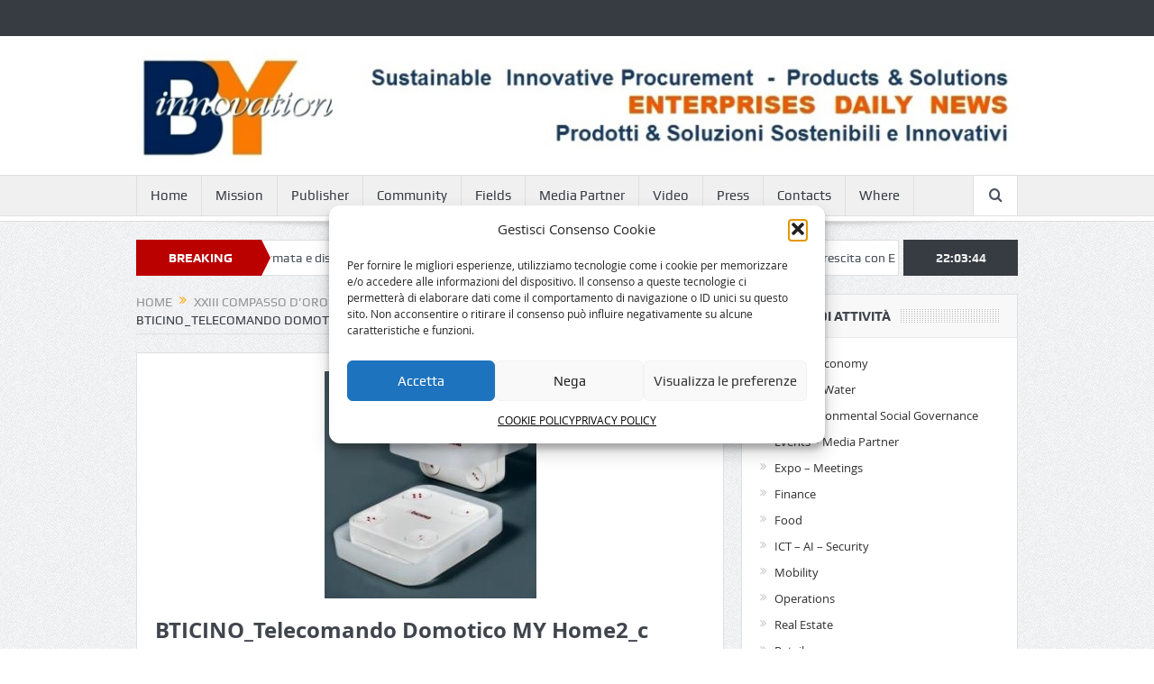

--- FILE ---
content_type: text/html; charset=UTF-8
request_url: https://byinnovation.eu/xxiii-compasso-doro-adi-menzione-donore-telecomando-domotico-bticino/bticino_telecomando-domotico-my-home2_c/
body_size: 15668
content:
<!DOCTYPE html>
<!--[if lt IE 7]>      <html class="no-js lt-ie9 lt-ie8 lt-ie7" lang="it-IT"> <![endif]-->
<!--[if IE 7]>         <html class="no-js lt-ie9 lt-ie8" lang="it-IT"> <![endif]-->
<!--[if IE 8]>         <html class="no-js lt-ie9" lang="it-IT"> <![endif]-->
<!--[if gt IE 8]><!--> <html class="no-js" lang="it-IT"> <!--<![endif]-->
    <head>
        
<!-- Global site tag (gtag.js) - Google Analytics -->
<script async src="https://www.googletagmanager.com/gtag/js?id=G-TT4Z2QBXL7"></script>
<script>
  window.dataLayer = window.dataLayer || [];
  function gtag(){dataLayer.push(arguments);}
  gtag('js', new Date());

  gtag('config', 'G-TT4Z2QBXL7');
</script>


	<meta charset="UTF-8" />
        <meta http-equiv="X-UA-Compatible" content="IE=edge,chrome=1">
	
	<link rel="profile" href="http://gmpg.org/xfn/11">
	<link rel="pingback" href="https://byinnovation.eu/xmlrpc.php">
<meta property="og:image" content="https://byinnovation.eu/wp-content/uploads/2014/04/BTICINO_Telecomando-Domotico-MY-Home2_c.jpg"/>
    <meta property="og:image:width" content="1024" />
    <meta property="og:image:height" content="1024" />

<meta property="og:title" content="BTICINO_Telecomando Domotico MY Home2_c"/>
<meta property="og:type" content="article"/>
<meta property="og:description" content=""/>
<meta property="og:url" content="https://byinnovation.eu/xxiii-compasso-doro-adi-menzione-donore-telecomando-domotico-bticino/bticino_telecomando-domotico-my-home2_c/"/>
<meta property="og:site_name" content="BYinnovation sustainable development"/>

<meta name="viewport" content="width=device-width, initial-scale=1, maximum-scale=1">
<link rel="shortcut icon" href="" />
<link rel="apple-touch-icon" href="https://byinnovation.eu/wp-content/themes/goodnews5/apple-touch-icon-precomposed.png" />

<link rel="pingback" href="https://byinnovation.eu/xmlrpc.php" />
        <!--[if lt IE 9]>
	<script src="https://byinnovation.eu/wp-content/themes/goodnews5/framework/helpers/js/html5.js"></script>
	<script src="https://byinnovation.eu/wp-content/themes/goodnews5/framework/helpers/js/IE9.js"></script>
	<![endif]-->
	<meta name='robots' content='index, follow, max-image-preview:large, max-snippet:-1, max-video-preview:-1' />
	<style>img:is([sizes="auto" i], [sizes^="auto," i]) { contain-intrinsic-size: 3000px 1500px }</style>
	
	<!-- This site is optimized with the Yoast SEO plugin v26.6 - https://yoast.com/wordpress/plugins/seo/ -->
	<title>BTICINO_Telecomando Domotico MY Home2_c - BYinnovation sustainable development</title>
	<link rel="canonical" href="https://byinnovation.eu/xxiii-compasso-doro-adi-menzione-donore-telecomando-domotico-bticino/bticino_telecomando-domotico-my-home2_c/" />
	<meta property="og:locale" content="it_IT" />
	<meta property="og:type" content="article" />
	<meta property="og:title" content="BTICINO_Telecomando Domotico MY Home2_c - BYinnovation sustainable development" />
	<meta property="og:url" content="https://byinnovation.eu/xxiii-compasso-doro-adi-menzione-donore-telecomando-domotico-bticino/bticino_telecomando-domotico-my-home2_c/" />
	<meta property="og:site_name" content="BYinnovation sustainable development" />
	<meta property="og:image" content="https://byinnovation.eu/xxiii-compasso-doro-adi-menzione-donore-telecomando-domotico-bticino/bticino_telecomando-domotico-my-home2_c" />
	<meta property="og:image:width" content="235" />
	<meta property="og:image:height" content="252" />
	<meta property="og:image:type" content="image/jpeg" />
	<script type="application/ld+json" class="yoast-schema-graph">{"@context":"https://schema.org","@graph":[{"@type":"WebPage","@id":"https://byinnovation.eu/xxiii-compasso-doro-adi-menzione-donore-telecomando-domotico-bticino/bticino_telecomando-domotico-my-home2_c/","url":"https://byinnovation.eu/xxiii-compasso-doro-adi-menzione-donore-telecomando-domotico-bticino/bticino_telecomando-domotico-my-home2_c/","name":"BTICINO_Telecomando Domotico MY Home2_c - BYinnovation sustainable development","isPartOf":{"@id":"https://byinnovation.eu/#website"},"primaryImageOfPage":{"@id":"https://byinnovation.eu/xxiii-compasso-doro-adi-menzione-donore-telecomando-domotico-bticino/bticino_telecomando-domotico-my-home2_c/#primaryimage"},"image":{"@id":"https://byinnovation.eu/xxiii-compasso-doro-adi-menzione-donore-telecomando-domotico-bticino/bticino_telecomando-domotico-my-home2_c/#primaryimage"},"thumbnailUrl":"https://byinnovation.eu/wp-content/uploads/2014/04/BTICINO_Telecomando-Domotico-MY-Home2_c.jpg","datePublished":"2014-04-23T19:24:37+00:00","breadcrumb":{"@id":"https://byinnovation.eu/xxiii-compasso-doro-adi-menzione-donore-telecomando-domotico-bticino/bticino_telecomando-domotico-my-home2_c/#breadcrumb"},"inLanguage":"it-IT","potentialAction":[{"@type":"ReadAction","target":["https://byinnovation.eu/xxiii-compasso-doro-adi-menzione-donore-telecomando-domotico-bticino/bticino_telecomando-domotico-my-home2_c/"]}]},{"@type":"ImageObject","inLanguage":"it-IT","@id":"https://byinnovation.eu/xxiii-compasso-doro-adi-menzione-donore-telecomando-domotico-bticino/bticino_telecomando-domotico-my-home2_c/#primaryimage","url":"https://byinnovation.eu/wp-content/uploads/2014/04/BTICINO_Telecomando-Domotico-MY-Home2_c.jpg","contentUrl":"https://byinnovation.eu/wp-content/uploads/2014/04/BTICINO_Telecomando-Domotico-MY-Home2_c.jpg","width":235,"height":252},{"@type":"BreadcrumbList","@id":"https://byinnovation.eu/xxiii-compasso-doro-adi-menzione-donore-telecomando-domotico-bticino/bticino_telecomando-domotico-my-home2_c/#breadcrumb","itemListElement":[{"@type":"ListItem","position":1,"name":"XXIII Compasso d’oro ADI: menzione d’onore a telecomando domotico BTicino","item":"https://byinnovation.eu/xxiii-compasso-doro-adi-menzione-donore-telecomando-domotico-bticino/"},{"@type":"ListItem","position":2,"name":"BTICINO_Telecomando Domotico MY Home2_c"}]},{"@type":"WebSite","@id":"https://byinnovation.eu/#website","url":"https://byinnovation.eu/","name":"BYinnovation sustainable development","description":"sustainable development by innovation in services-products-solutions management","publisher":{"@id":"https://byinnovation.eu/#organization"},"potentialAction":[{"@type":"SearchAction","target":{"@type":"EntryPoint","urlTemplate":"https://byinnovation.eu/?s={search_term_string}"},"query-input":{"@type":"PropertyValueSpecification","valueRequired":true,"valueName":"search_term_string"}}],"inLanguage":"it-IT"},{"@type":"Organization","@id":"https://byinnovation.eu/#organization","name":"BYinnovation","url":"https://byinnovation.eu/","logo":{"@type":"ImageObject","inLanguage":"it-IT","@id":"https://byinnovation.eu/#/schema/logo/image/","url":"http://byinnovation.eu/wp-content/uploads/2016/03/BYinnovation_logo_cc.jpg","contentUrl":"http://byinnovation.eu/wp-content/uploads/2016/03/BYinnovation_logo_cc.jpg","width":160,"height":80,"caption":"BYinnovation"},"image":{"@id":"https://byinnovation.eu/#/schema/logo/image/"}}]}</script>
	<!-- / Yoast SEO plugin. -->


<link rel="alternate" type="application/rss+xml" title="BYinnovation sustainable development &raquo; Feed" href="https://byinnovation.eu/feed/" />
<link rel="alternate" type="application/rss+xml" title="BYinnovation sustainable development &raquo; Feed dei commenti" href="https://byinnovation.eu/comments/feed/" />
<link rel="alternate" type="application/rss+xml" title="BYinnovation sustainable development &raquo; BTICINO_Telecomando Domotico MY Home2_c Feed dei commenti" href="https://byinnovation.eu/xxiii-compasso-doro-adi-menzione-donore-telecomando-domotico-bticino/bticino_telecomando-domotico-my-home2_c/feed/" />
<script type="text/javascript">
/* <![CDATA[ */
window._wpemojiSettings = {"baseUrl":"https:\/\/s.w.org\/images\/core\/emoji\/16.0.1\/72x72\/","ext":".png","svgUrl":"https:\/\/s.w.org\/images\/core\/emoji\/16.0.1\/svg\/","svgExt":".svg","source":{"concatemoji":"https:\/\/byinnovation.eu\/wp-includes\/js\/wp-emoji-release.min.js?ver=6.8.2"}};
/*! This file is auto-generated */
!function(s,n){var o,i,e;function c(e){try{var t={supportTests:e,timestamp:(new Date).valueOf()};sessionStorage.setItem(o,JSON.stringify(t))}catch(e){}}function p(e,t,n){e.clearRect(0,0,e.canvas.width,e.canvas.height),e.fillText(t,0,0);var t=new Uint32Array(e.getImageData(0,0,e.canvas.width,e.canvas.height).data),a=(e.clearRect(0,0,e.canvas.width,e.canvas.height),e.fillText(n,0,0),new Uint32Array(e.getImageData(0,0,e.canvas.width,e.canvas.height).data));return t.every(function(e,t){return e===a[t]})}function u(e,t){e.clearRect(0,0,e.canvas.width,e.canvas.height),e.fillText(t,0,0);for(var n=e.getImageData(16,16,1,1),a=0;a<n.data.length;a++)if(0!==n.data[a])return!1;return!0}function f(e,t,n,a){switch(t){case"flag":return n(e,"\ud83c\udff3\ufe0f\u200d\u26a7\ufe0f","\ud83c\udff3\ufe0f\u200b\u26a7\ufe0f")?!1:!n(e,"\ud83c\udde8\ud83c\uddf6","\ud83c\udde8\u200b\ud83c\uddf6")&&!n(e,"\ud83c\udff4\udb40\udc67\udb40\udc62\udb40\udc65\udb40\udc6e\udb40\udc67\udb40\udc7f","\ud83c\udff4\u200b\udb40\udc67\u200b\udb40\udc62\u200b\udb40\udc65\u200b\udb40\udc6e\u200b\udb40\udc67\u200b\udb40\udc7f");case"emoji":return!a(e,"\ud83e\udedf")}return!1}function g(e,t,n,a){var r="undefined"!=typeof WorkerGlobalScope&&self instanceof WorkerGlobalScope?new OffscreenCanvas(300,150):s.createElement("canvas"),o=r.getContext("2d",{willReadFrequently:!0}),i=(o.textBaseline="top",o.font="600 32px Arial",{});return e.forEach(function(e){i[e]=t(o,e,n,a)}),i}function t(e){var t=s.createElement("script");t.src=e,t.defer=!0,s.head.appendChild(t)}"undefined"!=typeof Promise&&(o="wpEmojiSettingsSupports",i=["flag","emoji"],n.supports={everything:!0,everythingExceptFlag:!0},e=new Promise(function(e){s.addEventListener("DOMContentLoaded",e,{once:!0})}),new Promise(function(t){var n=function(){try{var e=JSON.parse(sessionStorage.getItem(o));if("object"==typeof e&&"number"==typeof e.timestamp&&(new Date).valueOf()<e.timestamp+604800&&"object"==typeof e.supportTests)return e.supportTests}catch(e){}return null}();if(!n){if("undefined"!=typeof Worker&&"undefined"!=typeof OffscreenCanvas&&"undefined"!=typeof URL&&URL.createObjectURL&&"undefined"!=typeof Blob)try{var e="postMessage("+g.toString()+"("+[JSON.stringify(i),f.toString(),p.toString(),u.toString()].join(",")+"));",a=new Blob([e],{type:"text/javascript"}),r=new Worker(URL.createObjectURL(a),{name:"wpTestEmojiSupports"});return void(r.onmessage=function(e){c(n=e.data),r.terminate(),t(n)})}catch(e){}c(n=g(i,f,p,u))}t(n)}).then(function(e){for(var t in e)n.supports[t]=e[t],n.supports.everything=n.supports.everything&&n.supports[t],"flag"!==t&&(n.supports.everythingExceptFlag=n.supports.everythingExceptFlag&&n.supports[t]);n.supports.everythingExceptFlag=n.supports.everythingExceptFlag&&!n.supports.flag,n.DOMReady=!1,n.readyCallback=function(){n.DOMReady=!0}}).then(function(){return e}).then(function(){var e;n.supports.everything||(n.readyCallback(),(e=n.source||{}).concatemoji?t(e.concatemoji):e.wpemoji&&e.twemoji&&(t(e.twemoji),t(e.wpemoji)))}))}((window,document),window._wpemojiSettings);
/* ]]> */
</script>
<style id='wp-emoji-styles-inline-css' type='text/css'>

	img.wp-smiley, img.emoji {
		display: inline !important;
		border: none !important;
		box-shadow: none !important;
		height: 1em !important;
		width: 1em !important;
		margin: 0 0.07em !important;
		vertical-align: -0.1em !important;
		background: none !important;
		padding: 0 !important;
	}
</style>
<link rel='stylesheet' id='wp-block-library-css' href='https://byinnovation.eu/wp-includes/css/dist/block-library/style.min.css?ver=6.8.2' type='text/css' media='all' />
<style id='classic-theme-styles-inline-css' type='text/css'>
/*! This file is auto-generated */
.wp-block-button__link{color:#fff;background-color:#32373c;border-radius:9999px;box-shadow:none;text-decoration:none;padding:calc(.667em + 2px) calc(1.333em + 2px);font-size:1.125em}.wp-block-file__button{background:#32373c;color:#fff;text-decoration:none}
</style>
<style id='global-styles-inline-css' type='text/css'>
:root{--wp--preset--aspect-ratio--square: 1;--wp--preset--aspect-ratio--4-3: 4/3;--wp--preset--aspect-ratio--3-4: 3/4;--wp--preset--aspect-ratio--3-2: 3/2;--wp--preset--aspect-ratio--2-3: 2/3;--wp--preset--aspect-ratio--16-9: 16/9;--wp--preset--aspect-ratio--9-16: 9/16;--wp--preset--color--black: #000000;--wp--preset--color--cyan-bluish-gray: #abb8c3;--wp--preset--color--white: #ffffff;--wp--preset--color--pale-pink: #f78da7;--wp--preset--color--vivid-red: #cf2e2e;--wp--preset--color--luminous-vivid-orange: #ff6900;--wp--preset--color--luminous-vivid-amber: #fcb900;--wp--preset--color--light-green-cyan: #7bdcb5;--wp--preset--color--vivid-green-cyan: #00d084;--wp--preset--color--pale-cyan-blue: #8ed1fc;--wp--preset--color--vivid-cyan-blue: #0693e3;--wp--preset--color--vivid-purple: #9b51e0;--wp--preset--gradient--vivid-cyan-blue-to-vivid-purple: linear-gradient(135deg,rgba(6,147,227,1) 0%,rgb(155,81,224) 100%);--wp--preset--gradient--light-green-cyan-to-vivid-green-cyan: linear-gradient(135deg,rgb(122,220,180) 0%,rgb(0,208,130) 100%);--wp--preset--gradient--luminous-vivid-amber-to-luminous-vivid-orange: linear-gradient(135deg,rgba(252,185,0,1) 0%,rgba(255,105,0,1) 100%);--wp--preset--gradient--luminous-vivid-orange-to-vivid-red: linear-gradient(135deg,rgba(255,105,0,1) 0%,rgb(207,46,46) 100%);--wp--preset--gradient--very-light-gray-to-cyan-bluish-gray: linear-gradient(135deg,rgb(238,238,238) 0%,rgb(169,184,195) 100%);--wp--preset--gradient--cool-to-warm-spectrum: linear-gradient(135deg,rgb(74,234,220) 0%,rgb(151,120,209) 20%,rgb(207,42,186) 40%,rgb(238,44,130) 60%,rgb(251,105,98) 80%,rgb(254,248,76) 100%);--wp--preset--gradient--blush-light-purple: linear-gradient(135deg,rgb(255,206,236) 0%,rgb(152,150,240) 100%);--wp--preset--gradient--blush-bordeaux: linear-gradient(135deg,rgb(254,205,165) 0%,rgb(254,45,45) 50%,rgb(107,0,62) 100%);--wp--preset--gradient--luminous-dusk: linear-gradient(135deg,rgb(255,203,112) 0%,rgb(199,81,192) 50%,rgb(65,88,208) 100%);--wp--preset--gradient--pale-ocean: linear-gradient(135deg,rgb(255,245,203) 0%,rgb(182,227,212) 50%,rgb(51,167,181) 100%);--wp--preset--gradient--electric-grass: linear-gradient(135deg,rgb(202,248,128) 0%,rgb(113,206,126) 100%);--wp--preset--gradient--midnight: linear-gradient(135deg,rgb(2,3,129) 0%,rgb(40,116,252) 100%);--wp--preset--font-size--small: 13px;--wp--preset--font-size--medium: 20px;--wp--preset--font-size--large: 36px;--wp--preset--font-size--x-large: 42px;--wp--preset--spacing--20: 0.44rem;--wp--preset--spacing--30: 0.67rem;--wp--preset--spacing--40: 1rem;--wp--preset--spacing--50: 1.5rem;--wp--preset--spacing--60: 2.25rem;--wp--preset--spacing--70: 3.38rem;--wp--preset--spacing--80: 5.06rem;--wp--preset--shadow--natural: 6px 6px 9px rgba(0, 0, 0, 0.2);--wp--preset--shadow--deep: 12px 12px 50px rgba(0, 0, 0, 0.4);--wp--preset--shadow--sharp: 6px 6px 0px rgba(0, 0, 0, 0.2);--wp--preset--shadow--outlined: 6px 6px 0px -3px rgba(255, 255, 255, 1), 6px 6px rgba(0, 0, 0, 1);--wp--preset--shadow--crisp: 6px 6px 0px rgba(0, 0, 0, 1);}:where(.is-layout-flex){gap: 0.5em;}:where(.is-layout-grid){gap: 0.5em;}body .is-layout-flex{display: flex;}.is-layout-flex{flex-wrap: wrap;align-items: center;}.is-layout-flex > :is(*, div){margin: 0;}body .is-layout-grid{display: grid;}.is-layout-grid > :is(*, div){margin: 0;}:where(.wp-block-columns.is-layout-flex){gap: 2em;}:where(.wp-block-columns.is-layout-grid){gap: 2em;}:where(.wp-block-post-template.is-layout-flex){gap: 1.25em;}:where(.wp-block-post-template.is-layout-grid){gap: 1.25em;}.has-black-color{color: var(--wp--preset--color--black) !important;}.has-cyan-bluish-gray-color{color: var(--wp--preset--color--cyan-bluish-gray) !important;}.has-white-color{color: var(--wp--preset--color--white) !important;}.has-pale-pink-color{color: var(--wp--preset--color--pale-pink) !important;}.has-vivid-red-color{color: var(--wp--preset--color--vivid-red) !important;}.has-luminous-vivid-orange-color{color: var(--wp--preset--color--luminous-vivid-orange) !important;}.has-luminous-vivid-amber-color{color: var(--wp--preset--color--luminous-vivid-amber) !important;}.has-light-green-cyan-color{color: var(--wp--preset--color--light-green-cyan) !important;}.has-vivid-green-cyan-color{color: var(--wp--preset--color--vivid-green-cyan) !important;}.has-pale-cyan-blue-color{color: var(--wp--preset--color--pale-cyan-blue) !important;}.has-vivid-cyan-blue-color{color: var(--wp--preset--color--vivid-cyan-blue) !important;}.has-vivid-purple-color{color: var(--wp--preset--color--vivid-purple) !important;}.has-black-background-color{background-color: var(--wp--preset--color--black) !important;}.has-cyan-bluish-gray-background-color{background-color: var(--wp--preset--color--cyan-bluish-gray) !important;}.has-white-background-color{background-color: var(--wp--preset--color--white) !important;}.has-pale-pink-background-color{background-color: var(--wp--preset--color--pale-pink) !important;}.has-vivid-red-background-color{background-color: var(--wp--preset--color--vivid-red) !important;}.has-luminous-vivid-orange-background-color{background-color: var(--wp--preset--color--luminous-vivid-orange) !important;}.has-luminous-vivid-amber-background-color{background-color: var(--wp--preset--color--luminous-vivid-amber) !important;}.has-light-green-cyan-background-color{background-color: var(--wp--preset--color--light-green-cyan) !important;}.has-vivid-green-cyan-background-color{background-color: var(--wp--preset--color--vivid-green-cyan) !important;}.has-pale-cyan-blue-background-color{background-color: var(--wp--preset--color--pale-cyan-blue) !important;}.has-vivid-cyan-blue-background-color{background-color: var(--wp--preset--color--vivid-cyan-blue) !important;}.has-vivid-purple-background-color{background-color: var(--wp--preset--color--vivid-purple) !important;}.has-black-border-color{border-color: var(--wp--preset--color--black) !important;}.has-cyan-bluish-gray-border-color{border-color: var(--wp--preset--color--cyan-bluish-gray) !important;}.has-white-border-color{border-color: var(--wp--preset--color--white) !important;}.has-pale-pink-border-color{border-color: var(--wp--preset--color--pale-pink) !important;}.has-vivid-red-border-color{border-color: var(--wp--preset--color--vivid-red) !important;}.has-luminous-vivid-orange-border-color{border-color: var(--wp--preset--color--luminous-vivid-orange) !important;}.has-luminous-vivid-amber-border-color{border-color: var(--wp--preset--color--luminous-vivid-amber) !important;}.has-light-green-cyan-border-color{border-color: var(--wp--preset--color--light-green-cyan) !important;}.has-vivid-green-cyan-border-color{border-color: var(--wp--preset--color--vivid-green-cyan) !important;}.has-pale-cyan-blue-border-color{border-color: var(--wp--preset--color--pale-cyan-blue) !important;}.has-vivid-cyan-blue-border-color{border-color: var(--wp--preset--color--vivid-cyan-blue) !important;}.has-vivid-purple-border-color{border-color: var(--wp--preset--color--vivid-purple) !important;}.has-vivid-cyan-blue-to-vivid-purple-gradient-background{background: var(--wp--preset--gradient--vivid-cyan-blue-to-vivid-purple) !important;}.has-light-green-cyan-to-vivid-green-cyan-gradient-background{background: var(--wp--preset--gradient--light-green-cyan-to-vivid-green-cyan) !important;}.has-luminous-vivid-amber-to-luminous-vivid-orange-gradient-background{background: var(--wp--preset--gradient--luminous-vivid-amber-to-luminous-vivid-orange) !important;}.has-luminous-vivid-orange-to-vivid-red-gradient-background{background: var(--wp--preset--gradient--luminous-vivid-orange-to-vivid-red) !important;}.has-very-light-gray-to-cyan-bluish-gray-gradient-background{background: var(--wp--preset--gradient--very-light-gray-to-cyan-bluish-gray) !important;}.has-cool-to-warm-spectrum-gradient-background{background: var(--wp--preset--gradient--cool-to-warm-spectrum) !important;}.has-blush-light-purple-gradient-background{background: var(--wp--preset--gradient--blush-light-purple) !important;}.has-blush-bordeaux-gradient-background{background: var(--wp--preset--gradient--blush-bordeaux) !important;}.has-luminous-dusk-gradient-background{background: var(--wp--preset--gradient--luminous-dusk) !important;}.has-pale-ocean-gradient-background{background: var(--wp--preset--gradient--pale-ocean) !important;}.has-electric-grass-gradient-background{background: var(--wp--preset--gradient--electric-grass) !important;}.has-midnight-gradient-background{background: var(--wp--preset--gradient--midnight) !important;}.has-small-font-size{font-size: var(--wp--preset--font-size--small) !important;}.has-medium-font-size{font-size: var(--wp--preset--font-size--medium) !important;}.has-large-font-size{font-size: var(--wp--preset--font-size--large) !important;}.has-x-large-font-size{font-size: var(--wp--preset--font-size--x-large) !important;}
:where(.wp-block-post-template.is-layout-flex){gap: 1.25em;}:where(.wp-block-post-template.is-layout-grid){gap: 1.25em;}
:where(.wp-block-columns.is-layout-flex){gap: 2em;}:where(.wp-block-columns.is-layout-grid){gap: 2em;}
:root :where(.wp-block-pullquote){font-size: 1.5em;line-height: 1.6;}
</style>
<link rel='stylesheet' id='contact-form-7-css' href='https://byinnovation.eu/wp-content/plugins/contact-form-7/includes/css/styles.css?ver=6.1.4' type='text/css' media='all' />
<link rel='stylesheet' id='cmplz-general-css' href='https://byinnovation.eu/wp-content/plugins/complianz-gdpr/assets/css/cookieblocker.min.css?ver=1766052043' type='text/css' media='all' />
<link rel='stylesheet' id='plugins-css' href='https://byinnovation.eu/wp-content/themes/goodnews5/css/plugins.css?ver=6.8.2' type='text/css' media='all' />
<link rel='stylesheet' id='main-css' href='https://byinnovation.eu/wp-content/themes/goodnews5/css/main.css?ver=6.8.2' type='text/css' media='all' />
<link rel='stylesheet' id='responsive-css' href='https://byinnovation.eu/wp-content/themes/goodnews5/css/media.css?ver=6.8.2' type='text/css' media='all' />
<link rel='stylesheet' id='style-css' href='https://byinnovation.eu/wp-content/themes/goodnews5/style.css?ver=6.8.2' type='text/css' media='all' />
<link rel='stylesheet' id='wp-booklet-dark-css' href='https://byinnovation.eu/wp-content/plugins/wp-booklet/themes/booklet/dark/booklet.css?ver=6.8.2' type='text/css' media='all' />
<link rel='stylesheet' id='wp-booklet-light-css' href='https://byinnovation.eu/wp-content/plugins/wp-booklet/themes/booklet/light/booklet.css?ver=6.8.2' type='text/css' media='all' />
<script type="text/javascript" src="https://byinnovation.eu/wp-includes/js/jquery/jquery.min.js?ver=3.7.1" id="jquery-core-js"></script>
<script type="text/javascript" src="https://byinnovation.eu/wp-includes/js/jquery/jquery-migrate.min.js?ver=3.4.1" id="jquery-migrate-js"></script>
<script type="text/javascript" src="https://byinnovation.eu/wp-content/plugins/wp-booklet/assets/js/jquery.wpbooklet.js?ver=6.8.2" id="jquery-wpbooklet-js"></script>
<script type="text/javascript" src="https://byinnovation.eu/wp-content/plugins/wp-booklet/assets/js/jquery.wpbookletcarousel.js?ver=6.8.2" id="jquery-wpbookletcarousel-js"></script>
<script type="text/javascript" src="https://byinnovation.eu/wp-content/plugins/wp-booklet/assets/js/jquery.wpbooklet-image-popup.min.js?ver=6.8.2" id="jquery-wpbookletimagepopup-js"></script>
<script type="text/javascript" src="https://byinnovation.eu/wp-content/plugins/wp-booklet/assets/js/jquery.wpbooklet-extended.js?ver=6.8.2" id="jquery-wpbookletextended-js"></script>
<link rel="https://api.w.org/" href="https://byinnovation.eu/wp-json/" /><link rel="alternate" title="JSON" type="application/json" href="https://byinnovation.eu/wp-json/wp/v2/media/3385" /><link rel="EditURI" type="application/rsd+xml" title="RSD" href="https://byinnovation.eu/xmlrpc.php?rsd" />
<meta name="generator" content="WordPress 6.8.2" />
<link rel='shortlink' href='https://byinnovation.eu/?p=3385' />
<link rel="alternate" title="oEmbed (JSON)" type="application/json+oembed" href="https://byinnovation.eu/wp-json/oembed/1.0/embed?url=https%3A%2F%2Fbyinnovation.eu%2Fxxiii-compasso-doro-adi-menzione-donore-telecomando-domotico-bticino%2Fbticino_telecomando-domotico-my-home2_c%2F" />
<link rel="alternate" title="oEmbed (XML)" type="text/xml+oembed" href="https://byinnovation.eu/wp-json/oembed/1.0/embed?url=https%3A%2F%2Fbyinnovation.eu%2Fxxiii-compasso-doro-adi-menzione-donore-telecomando-domotico-bticino%2Fbticino_telecomando-domotico-my-home2_c%2F&#038;format=xml" />
			<style>.cmplz-hidden {
					display: none !important;
				}</style><link rel="icon" href="https://byinnovation.eu/wp-content/uploads/2017/02/cropped-BY-quadrato-32x32.jpg" sizes="32x32" />
<link rel="icon" href="https://byinnovation.eu/wp-content/uploads/2017/02/cropped-BY-quadrato-192x192.jpg" sizes="192x192" />
<link rel="apple-touch-icon" href="https://byinnovation.eu/wp-content/uploads/2017/02/cropped-BY-quadrato-180x180.jpg" />
<meta name="msapplication-TileImage" content="https://byinnovation.eu/wp-content/uploads/2017/02/cropped-BY-quadrato-270x270.jpg" />
		<style type="text/css" id="wp-custom-css">
			#cmplz-document{max-width:100%}		</style>
		<style type="text/css" title="dynamic-css" class="options-output">body{color:#000000;}</style><style type="text/css">
    
.header > .inner, .header .logo {
line-height: 154px;
height: 154px;
}
/* Category background */
</style>
    </head>
    <body data-cmplz=1 class="attachment wp-singular attachment-template-default single single-attachment postid-3385 attachmentid-3385 attachment-jpeg wp-theme-goodnews5 right-sidebar singular navigation_highlight_ancestor ticker_has_live_time" itemscope="itemscope" itemtype="http://schema.org/WebPage">
    
        <!--[if lt IE 7]>
            <p class="browsehappy">You are using an <strong>outdated</strong> browser. Please <a href="http://browsehappy.com/">upgrade your browser</a> to improve your experience.</p>
        <![endif]-->
        <div class="boxed-wrap clearfix">
	    <div id="header-wrapper">
                         <div class="topbar">
  <div class="inner">
            <div class="top-left-content">
                 
                         </div> <!--tb left-->
        <div class="top-right-content">
            		    <ul class="mom-social-icons">
        
        
        
        
        
        
        
        

        

        
                        	
	    </ul>
                    </div> <!--tb right-->
</div>
 </div> <!--topbar-->
             <header class="header " itemscope="itemscope" itemtype="http://schema.org/WPHeader" role="banner">
                <div class="inner">
						                    <div class="logo">
					                    <a href="https://byinnovation.eu">
		                                                    <img src="https://byinnovation.eu/wp-content/uploads/2014/08/TESTATA_new.jpg" alt="BYinnovation sustainable development" width="1005" height="129" />
                                                                                               <img class="mom_retina_logo" src="https://byinnovation.eu/wp-content/uploads/2014/08/TESTATA_new.jpg" width="1005" height="129" alt="BYinnovation sustainable development" />
                                                		                    </a>

					
                    </div>
                                        <div class="header-right">
                                  		<div class="mom-e3lanat-wrap  ">
	<div class="mom-e3lanat " style="">
		<div class="mom-e3lanat-inner">
		
		</div>
	</div>	<!--Mom ads-->
	</div>
                    </div> <!--header right-->
                    
                <div class="clear"></div>
                </div>
            </header>
	    	    </div> <!--header wrap-->
                                    <nav id="navigation" itemtype="http://schema.org/SiteNavigationElement" itemscope="itemscope" role="navigation" class="dd-effect-slide ">
                <div class="navigation-inner">
                <div class="inner">
                                                                <ul id="menu-mainmenu" class="main-menu mom_visibility_desktop"><li id="menu-item-782" class="menu-item menu-item-type-custom menu-item-object-custom mom_default_menu_item menu-item-depth-0"><a href="https://www.byinnovation.eu">Home</a></li>
<li id="menu-item-87" class="menu-item menu-item-type-post_type menu-item-object-page mom_default_menu_item menu-item-depth-0"><a href="https://byinnovation.eu/mission-we-have-been-involved-since-1983/">Mission</a></li>
<li id="menu-item-598" class="menu-item menu-item-type-taxonomy menu-item-object-category mom_default_menu_item menu-item-depth-0"><a href="https://byinnovation.eu/category/byinnovation-publisher/">Publisher</a></li>
<li id="menu-item-426" class="menu-item menu-item-type-taxonomy menu-item-object-category mom_default_menu_item menu-item-depth-0"><a href="https://byinnovation.eu/category/byinnovation-community/">Community</a></li>
<li id="menu-item-91" class="menu-item menu-item-type-custom menu-item-object-custom menu-item-has-children menu-parent-item mom_default_menu_item menu-item-depth-0"><a>Fields</a>
<ul class="sub-menu ">
	<li id="menu-item-35" class="menu-item menu-item-type-taxonomy menu-item-object-category mom_default_menu_item active menu-item-depth-1"><a href="https://byinnovation.eu/category/smartbuilding/">Smart Building</a></li>
	<li id="menu-item-2201" class="menu-item menu-item-type-taxonomy menu-item-object-category mom_default_menu_item menu-item-depth-1"><a href="https://byinnovation.eu/category/esg-environmental-social-governance/">ESG Environmental Social Governance</a></li>
	<li id="menu-item-17805" class="menu-item menu-item-type-post_type menu-item-object-page mom_default_menu_item menu-item-depth-1"><a href="https://byinnovation.eu/events-media-partner/">Events &#8211; Media Partner</a></li>
	<li id="menu-item-7145" class="menu-item menu-item-type-taxonomy menu-item-object-category mom_default_menu_item menu-item-depth-1"><a href="https://byinnovation.eu/category/expo-meetings/">Expo &#8211; Meetings</a></li>
	<li id="menu-item-37" class="menu-item menu-item-type-taxonomy menu-item-object-category mom_default_menu_item menu-item-depth-1"><a href="https://byinnovation.eu/category/ict-ai-security/">ICT &#8211; AI &#8211; Security</a></li>
	<li id="menu-item-92" class="menu-item menu-item-type-taxonomy menu-item-object-category mom_default_menu_item menu-item-depth-1"><a href="https://byinnovation.eu/category/finance/">Finance</a></li>
	<li id="menu-item-36" class="menu-item menu-item-type-taxonomy menu-item-object-category mom_default_menu_item menu-item-depth-1"><a href="https://byinnovation.eu/category/mobility/">Mobility</a></li>
	<li id="menu-item-38" class="menu-item menu-item-type-taxonomy menu-item-object-category mom_default_menu_item menu-item-depth-1"><a href="https://byinnovation.eu/category/office-operations/">Operations</a></li>
	<li id="menu-item-17806" class="menu-item menu-item-type-taxonomy menu-item-object-category mom_default_menu_item menu-item-depth-1"><a href="https://byinnovation.eu/category/food/">Food</a></li>
	<li id="menu-item-8358" class="menu-item menu-item-type-taxonomy menu-item-object-category mom_default_menu_item menu-item-depth-1"><a href="https://byinnovation.eu/category/mobility/">Tourism</a></li>
	<li id="menu-item-17808" class="menu-item menu-item-type-taxonomy menu-item-object-category mom_default_menu_item menu-item-depth-1"><a href="https://byinnovation.eu/category/byinnovation-community/">_BYinnovation Community</a></li>
	<li id="menu-item-17807" class="menu-item menu-item-type-taxonomy menu-item-object-category mom_default_menu_item menu-item-depth-1"><a href="https://byinnovation.eu/category/byinnovation-publisher/">_BYinnovation Publisher</a></li>
</ul>
<i class='responsive-caret'></i>
</li>
<li id="menu-item-17804" class="menu-item menu-item-type-taxonomy menu-item-object-category mom_default_menu_item menu-item-depth-0"><a href="https://byinnovation.eu/category/events-media-partner/">Media Partner</a></li>
<li id="menu-item-85" class="menu-item menu-item-type-post_type menu-item-object-page mom_default_menu_item menu-item-depth-0"><a href="https://byinnovation.eu/video/">Video</a></li>
<li id="menu-item-83" class="menu-item menu-item-type-post_type menu-item-object-page mom_default_menu_item menu-item-depth-0"><a href="https://byinnovation.eu/press/">Press</a></li>
<li id="menu-item-422" class="menu-item menu-item-type-post_type menu-item-object-page menu-item-has-children menu-parent-item mom_default_menu_item menu-item-depth-0"><a href="https://byinnovation.eu/contacts/">Contacts</a>
<ul class="sub-menu ">
	<li id="menu-item-8284" class="menu-item menu-item-type-post_type menu-item-object-page menu-item-privacy-policy mom_default_menu_item active menu-item-depth-1"><a href="https://byinnovation.eu/privacy/">PRIVACY POLICY</a></li>
	<li id="menu-item-37276" class="menu-item menu-item-type-post_type menu-item-object-page mom_default_menu_item menu-item-depth-1"><a href="https://byinnovation.eu/cookie-policy/">COOKIE POLICY</a></li>
</ul>
<i class='responsive-caret'></i>
</li>
<li id="menu-item-84" class="menu-item menu-item-type-post_type menu-item-object-page mom_default_menu_item menu-item-depth-0"><a href="https://byinnovation.eu/contatti/">Where</a></li>
</ul>                                                                <div class="device-menu-wrap mom_visibility_device">
                        <div id="menu-holder" class="device-menu-holder">
                            <i class="fa-icon-align-justify mh-icon"></i> <span class="the_menu_holder_area"><i class="dmh-icon"></i>Menu</span><i class="mh-caret"></i>
                        </div>
                        <ul id="menu-mainmenu-1" class="device-menu mom_visibility_device"><li id="menu-item-782" class="menu-item menu-item-type-custom menu-item-object-custom mom_default_menu_item menu-item-depth-0"><a href="https://www.byinnovation.eu">Home</a></li>
<li id="menu-item-87" class="menu-item menu-item-type-post_type menu-item-object-page mom_default_menu_item menu-item-depth-0"><a href="https://byinnovation.eu/mission-we-have-been-involved-since-1983/">Mission</a></li>
<li id="menu-item-598" class="menu-item menu-item-type-taxonomy menu-item-object-category mom_default_menu_item menu-item-depth-0"><a href="https://byinnovation.eu/category/byinnovation-publisher/">Publisher</a></li>
<li id="menu-item-426" class="menu-item menu-item-type-taxonomy menu-item-object-category mom_default_menu_item menu-item-depth-0"><a href="https://byinnovation.eu/category/byinnovation-community/">Community</a></li>
<li id="menu-item-91" class="menu-item menu-item-type-custom menu-item-object-custom menu-item-has-children menu-parent-item mom_default_menu_item menu-item-depth-0"><a>Fields</a>
<ul class="sub-menu ">
	<li id="menu-item-35" class="menu-item menu-item-type-taxonomy menu-item-object-category mom_default_menu_item active menu-item-depth-1"><a href="https://byinnovation.eu/category/smartbuilding/">Smart Building</a></li>
	<li id="menu-item-2201" class="menu-item menu-item-type-taxonomy menu-item-object-category mom_default_menu_item menu-item-depth-1"><a href="https://byinnovation.eu/category/esg-environmental-social-governance/">ESG Environmental Social Governance</a></li>
	<li id="menu-item-17805" class="menu-item menu-item-type-post_type menu-item-object-page mom_default_menu_item menu-item-depth-1"><a href="https://byinnovation.eu/events-media-partner/">Events &#8211; Media Partner</a></li>
	<li id="menu-item-7145" class="menu-item menu-item-type-taxonomy menu-item-object-category mom_default_menu_item menu-item-depth-1"><a href="https://byinnovation.eu/category/expo-meetings/">Expo &#8211; Meetings</a></li>
	<li id="menu-item-37" class="menu-item menu-item-type-taxonomy menu-item-object-category mom_default_menu_item menu-item-depth-1"><a href="https://byinnovation.eu/category/ict-ai-security/">ICT &#8211; AI &#8211; Security</a></li>
	<li id="menu-item-92" class="menu-item menu-item-type-taxonomy menu-item-object-category mom_default_menu_item menu-item-depth-1"><a href="https://byinnovation.eu/category/finance/">Finance</a></li>
	<li id="menu-item-36" class="menu-item menu-item-type-taxonomy menu-item-object-category mom_default_menu_item menu-item-depth-1"><a href="https://byinnovation.eu/category/mobility/">Mobility</a></li>
	<li id="menu-item-38" class="menu-item menu-item-type-taxonomy menu-item-object-category mom_default_menu_item menu-item-depth-1"><a href="https://byinnovation.eu/category/office-operations/">Operations</a></li>
	<li id="menu-item-17806" class="menu-item menu-item-type-taxonomy menu-item-object-category mom_default_menu_item menu-item-depth-1"><a href="https://byinnovation.eu/category/food/">Food</a></li>
	<li id="menu-item-8358" class="menu-item menu-item-type-taxonomy menu-item-object-category mom_default_menu_item menu-item-depth-1"><a href="https://byinnovation.eu/category/mobility/">Tourism</a></li>
	<li id="menu-item-17808" class="menu-item menu-item-type-taxonomy menu-item-object-category mom_default_menu_item menu-item-depth-1"><a href="https://byinnovation.eu/category/byinnovation-community/">_BYinnovation Community</a></li>
	<li id="menu-item-17807" class="menu-item menu-item-type-taxonomy menu-item-object-category mom_default_menu_item menu-item-depth-1"><a href="https://byinnovation.eu/category/byinnovation-publisher/">_BYinnovation Publisher</a></li>
</ul>
<i class='responsive-caret'></i>
</li>
<li id="menu-item-17804" class="menu-item menu-item-type-taxonomy menu-item-object-category mom_default_menu_item menu-item-depth-0"><a href="https://byinnovation.eu/category/events-media-partner/">Media Partner</a></li>
<li id="menu-item-85" class="menu-item menu-item-type-post_type menu-item-object-page mom_default_menu_item menu-item-depth-0"><a href="https://byinnovation.eu/video/">Video</a></li>
<li id="menu-item-83" class="menu-item menu-item-type-post_type menu-item-object-page mom_default_menu_item menu-item-depth-0"><a href="https://byinnovation.eu/press/">Press</a></li>
<li id="menu-item-422" class="menu-item menu-item-type-post_type menu-item-object-page menu-item-has-children menu-parent-item mom_default_menu_item menu-item-depth-0"><a href="https://byinnovation.eu/contacts/">Contacts</a>
<ul class="sub-menu ">
	<li id="menu-item-8284" class="menu-item menu-item-type-post_type menu-item-object-page menu-item-privacy-policy mom_default_menu_item active menu-item-depth-1"><a href="https://byinnovation.eu/privacy/">PRIVACY POLICY</a></li>
	<li id="menu-item-37276" class="menu-item menu-item-type-post_type menu-item-object-page mom_default_menu_item menu-item-depth-1"><a href="https://byinnovation.eu/cookie-policy/">COOKIE POLICY</a></li>
</ul>
<i class='responsive-caret'></i>
</li>
<li id="menu-item-84" class="menu-item menu-item-type-post_type menu-item-object-page mom_default_menu_item menu-item-depth-0"><a href="https://byinnovation.eu/contatti/">Where</a></li>
</ul>                        </div>
                                            		    <div class="nav-buttons">
                                        		    
		     
                    <span class="nav-button nav-search">
                        <i class="fa-icon-search"></i>
                    </span>
                    <div class="nb-inner-wrap search-wrap border-box">
                        <div class="nb-inner sw-inner">
                        <div class="search-form mom-search-form">
                            <form method="get" action="https://byinnovation.eu">
                                <input class="sf" type="text" placeholder="Cerca..." autocomplete="off" name="s">
                                <button class="button" type="submit"><i class="fa-icon-search"></i></button>
                            </form>
                            <span class="sf-loading"><img src="https://byinnovation.eu/wp-content/themes/goodnews5/images/ajax-search-nav.gif" alt="loading..." width="16" height="16"></span>
                        </div>
                    <div class="ajax_search_results">
                    </div> <!--ajax search results-->
                    </div> <!--sw inner-->
                    </div> <!--search wrap-->
                    		
        		    </div> <!--nav-buttons-->
                    
                </div>
                </div> <!--nav inner-->
            </nav> <!--Navigation-->
            	    <div class="boxed-content-wrapper clearfix">
             
            <div class="nav-shaddow"></div>
            
             <div style="margin-top:-17px; margin-bottom:20px;"></div>
            
            <div class="inner">
                        
        <div class="breaking-news">
    <div class="the_ticker" >
    <div class="bn-title"><span>BREAKING NEWS</span></div>
    <div class="news-ticker " data-timeout="5000">
        <ul>
            <li><i class="fa-icon-double-angle-right"></i><a href="https://byinnovation.eu/educare-a-una-pace-disarmata-e-disarmante/">Educare a una pace disarmata e disarmante</a></li>
            <li><i class="fa-icon-double-angle-right"></i><a href="https://byinnovation.eu/investitori-consapevoli-nello-smart-capital/">Investitori consapevoli nello smart capital</a></li>
            <li><i class="fa-icon-double-angle-right"></i><a href="https://byinnovation.eu/elevator-2026-scaleup-in-crescita-con-endeavor/">Elevator 2026 &#8211; scaleup in crescita con Endeavor</a></li>
            <li><i class="fa-icon-double-angle-right"></i><a href="https://byinnovation.eu/future-blend-al-rome-policy-forum-2026/">Future Blend al Rome Policy Forum 2026</a></li>
            <li><i class="fa-icon-double-angle-right"></i><a href="https://byinnovation.eu/invimit-e-mef-per-valorizzare-immobili-pubblici/">Invimit e MEF per valorizzare immobili pubblici</a></li>
            <li><i class="fa-icon-double-angle-right"></i><a href="https://byinnovation.eu/borca-di-cadore-ospitalita-diffusa/">Borca di Cadore ospitalità diffusa</a></li>
            <li><i class="fa-icon-double-angle-right"></i><a href="https://byinnovation.eu/epd-per-edilizia-sostenibile/">EPD per edilizia sostenibile</a></li>
            <li><i class="fa-icon-double-angle-right"></i><a href="https://byinnovation.eu/cvsecuritisationday-2026-futuro-delle-cartolarizzazioni/">CvSecuritisationDay 2026 &#8211; futuro delle cartolarizzazioni</a></li>
            <li><i class="fa-icon-double-angle-right"></i><a href="https://byinnovation.eu/rebuild-call-for-contribution-start-up-e-speaker/">REbuild &#8211; Call for contribution start-up e speaker</a></li>
            <li><i class="fa-icon-double-angle-right"></i><a href="https://byinnovation.eu/reale-immobili-valorizza-patrimonio-immobiliare/">Reale Immobili valorizza patrimonio immobiliare</a></li>
        </ul>
    </div> <!--news ticker-->
    </div>
        <span class="current_time"><span></span> </span>
        </div> <!--breaking news-->
            </div>
    <div class="inner">
        
                            <div class="main_container">
           <div class="main-col">
                                <div class="category-title">
                        <div class="mom_breadcrumb breadcrumb breadcrumbs"><div class="breadcrumbs-plus">
<span itemscope itemtype="http://data-vocabulary.org/Breadcrumb"><a itemprop="url" href="https://byinnovation.eu/" class="home"><span itemprop="title">Home</span></a></span> <span class='separator'><i class="sep fa-icon-double-angle-right"></i></span> <span itemscope itemtype="http://data-vocabulary.org/Breadcrumb"><a itemprop="url" href="https://byinnovation.eu/xxiii-compasso-doro-adi-menzione-donore-telecomando-domotico-bticino/" title="XXIII Compasso d’oro ADI: menzione d’onore a telecomando domotico BTicino"><span itemprop="title">XXIII Compasso d’oro ADI: menzione d’onore a telecomando domotico BTicino</span></a></span> <span class='separator'><i class="sep fa-icon-double-angle-right"></i></span> <span itemprop="name">BTICINO_Telecomando Domotico MY Home2_c</span></div></div>                </div>
                                        <div class="base-box blog-post p-single bp-horizontal-share post-3385 attachment type-attachment status-inherit"itemscope itemtype="http://schema.org/Article">
<div itemprop="image" itemscope itemtype="https://schema.org/ImageObject">
    <meta itemprop="url" content="https://byinnovation.eu/wp-content/uploads/2014/04/BTICINO_Telecomando-Domotico-MY-Home2_c.jpg">
    <meta itemprop="width" content="300">
    <meta itemprop="height" content="300">
  </div>
  <meta itemscope itemprop="mainEntityOfPage"  itemType="https://schema.org/WebPage" itemid="https://byinnovation.eu/xxiii-compasso-doro-adi-menzione-donore-telecomando-domotico-bticino/bticino_telecomando-domotico-my-home2_c/"/>

  <div itemprop="publisher" itemscope itemtype="https://schema.org/Organization">
    <div itemprop="logo" itemscope itemtype="https://schema.org/ImageObject">
      <meta itemprop="url" content="https://byinnovation.eu/wp-content/uploads/2014/08/TESTATA_new.jpg">
      <meta itemprop="width" content="1005">
      <meta itemprop="height" content="129">
    </div>
        <meta itemprop="name" content="BYinnovation sustainable development">
  </div>
  <meta itemprop="datePublished" content="2014-04-23T21:24:37+02:00"/>
  <meta itemprop="dateModified" content="2014-04-23T21:24:37+02:00"/>


                                   														<div class="feature-img">
								<img src="https://byinnovation.eu/wp-content/uploads/2014/04/BTICINO_Telecomando-Domotico-MY-Home2_c.jpg" alt="BTICINO_Telecomando Domotico MY Home2_c">
							</div>
							                                   <h1 class="post-tile entry-title" itemprop="headline">BTICINO_Telecomando Domotico MY Home2_c</h1>
<div class="mom-post-meta single-post-meta"><span class="author vcard" itemprop="author" itemscope itemtype="https://schema.org/Person">Postato da: <span class="fn" itemprop="name"><a href="https://byinnovation.eu/author/enric_innovation/">enric_innovation</a></span></span><span>il: <time datetime="2014-04-23T21:24:37+02:00" class="updated">Aprile 23, 2014</time></span><span>In: </span><div class="post-tools"><a href="javascript:window.print()" rel="nofollow" class="print"><i class="fa-icon-print"> </i>Stampa</a><a href="mailto:?subject=BTICINO_Telecomando Domotico MY Home2_c&body=BTICINO_Telecomando Domotico MY Home2_c https://byinnovation.eu/xxiii-compasso-doro-adi-menzione-donore-telecomando-domotico-bticino/bticino_telecomando-domotico-my-home2_c/" rel="nofollow" class="email"><i class="fa-icon-envelope"> </i>Email</a></div></div><div class="entry-content">
            <p class="attachment"><a href='https://byinnovation.eu/wp-content/uploads/2014/04/BTICINO_Telecomando-Domotico-MY-Home2_c.jpg'><img fetchpriority="high" decoding="async" width="235" height="252" src="https://byinnovation.eu/wp-content/uploads/2014/04/BTICINO_Telecomando-Domotico-MY-Home2_c.jpg" class="attachment-medium size-medium" alt="" /></a></p>
          
       <div class="mom-social-share ss-horizontal border-box php-share" data-id="3385">
                    <div class="ss-icon facebook">
                <a href="#" onclick="window.open('http://www.facebook.com/sharer/sharer.php?u=https://byinnovation.eu/xxiii-compasso-doro-adi-menzione-donore-telecomando-domotico-bticino/bticino_telecomando-domotico-my-home2_c/', 'Share This', 'menubar=no,toolbar=no,resizable=no,scrollbars=no, width=600,height=455');"><span class="icon"><i class="fa-icon-facebook"></i>Share</span></a>
               <!--  <span class="count"></span> -->
            </div> <!--icon-->
        
                    <div class="ss-icon twitter">
                <a href="http://twitter.com/share?text=BTICINO_Telecomando Domotico MY Home2_c&url=https://byinnovation.eu/xxiii-compasso-doro-adi-menzione-donore-telecomando-domotico-bticino/bticino_telecomando-domotico-my-home2_c/" onclick="window.open(this.href, 'Post this on twitter', 'menubar=no,toolbar=no,resizable=no,scrollbars=no,width=600,height=455');"><span class="icon"><i class="fa-icon-twitter"></i>Tweet</span></a>
                <!--  <span class="count"></span> -->
            </div> <!--icon-->
        
                    <div class="ss-icon googleplus">
                <a href="#"
onclick="window.open('https://plus.google.com/share?url=https://byinnovation.eu/xxiii-compasso-doro-adi-menzione-donore-telecomando-domotico-bticino/bticino_telecomando-domotico-my-home2_c/', '', 'menubar=no,toolbar=no,resizable=no,scrollbars=no,height=455,width=600');return false"><span class="icon"><i class="fa-icon-google-plus"></i>Share</span></a>
               <!--  <span class="count"></span> -->
            </div> <!--icon-->
                                    <div class="ss-icon linkedin">
                <a href="#"
onclick="javascript:window.open('http://www.linkedin.com/shareArticle?mini=true&url=https://byinnovation.eu/xxiii-compasso-doro-adi-menzione-donore-telecomando-domotico-bticino/bticino_telecomando-domotico-my-home2_c/&title=BTICINO_Telecomando Domotico MY Home2_c&source=https%3A%2F%2Fbyinnovation.eu', '', 'menubar=no,toolbar=no,resizable=no,scrollbars=no,height=455,width=600');return false;"><span class="icon"><i class="fa-icon-linkedin"></i>Share</span></a>
               <!--  <span class="count"></span> -->
            </div> <!--icon-->
                            <div class="ss-icon pinterest">
                <a href="http://pinterest.com/pin/create/bookmarklet/?media=https://byinnovation.eu/wp-content/uploads/2014/04/BTICINO_Telecomando-Domotico-MY-Home2_c.jpg&amp;
url=https://byinnovation.eu/xxiii-compasso-doro-adi-menzione-donore-telecomando-domotico-bticino/bticino_telecomando-domotico-my-home2_c/&amp;
is_video=false&amp;description=BTICINO_Telecomando Domotico MY Home2_c"
onclick="javascript:window.open(this.href, '_blank', 'menubar=no,toolbar=no,resizable=no,scrollbars=no,height=455,width=600');return false;"><span class="icon"><i class="fa-icon-pinterest"></i>Share</span></a>
               <!--  <span class="count"></span> -->
            </div> <!--icon-->
                            <div class="clear"></div>
        </div> <!--social share-->

</div> <!-- entry content -->
</div> <!-- base box -->

            <div class="np-posts">
                <ul>
					                    </ul>
            </div> <!-- np posts -->
<h2 class="single-title">Autore</h2>
            <div class="base-box single-box about-the-author">
                <div class="author_avatar"></div>
                <div class="author_desc">
                    <h3 calss="vcard author"><span class="fn"><a href="https://byinnovation.eu/author/enric_innovation/">enric_innovation</a></span>  </span></h3>
        <p>
			</p>
                 <div class="mom-socials-icons author-social-icons">
        <ul>
                                                                                                   <li class="rss"><a target="_blank" href="https://byinnovation.eu/author/enric_innovation/feed/"><i class="fa-icon-rss"></i></a></li>
                                                                                                    <li class="instgram"><a target="_blank" href="Enrico Rainero"><i class="fa-icon-instagram"></i></a></li>                                                                    </u>

        <div class="clear"></div>
    </div>

                </div>
	            <div class="clear"></div>

            </div>
                <h2 class="single-title">Articoli correlati</h2>
            <div class="base-box single-box">
                <ul class="single-related-posts">
	   	    </ul>
</div>
            </div> <!--main column-->
                        <div class="clear"></div>
</div> <!--main container-->            
            <div class="sidebar main-sidebar" role="complementary" itemscope="itemscope" itemtype="http://schema.org/WPSideBar">
            <div class="widget widget_categories"><div class="widget-head"><h3 class="widget-title"><span>settori di attività</span></h3></div>
			<ul>
					<li class="cat-item cat-item-1651"><a href="https://byinnovation.eu/category/circular-economy/">Circular Economy</a>
</li>
	<li class="cat-item cat-item-36"><a href="https://byinnovation.eu/category/energy-water/">Energy &#8211; Water</a>
</li>
	<li class="cat-item cat-item-10"><a href="https://byinnovation.eu/category/esg-environmental-social-governance/">ESG Environmental Social Governance</a>
</li>
	<li class="cat-item cat-item-14"><a href="https://byinnovation.eu/category/events-media-partner/">Events &#8211; Media Partner</a>
</li>
	<li class="cat-item cat-item-11"><a href="https://byinnovation.eu/category/expo-meetings/">Expo &#8211; Meetings</a>
</li>
	<li class="cat-item cat-item-1"><a href="https://byinnovation.eu/category/finance/">Finance</a>
</li>
	<li class="cat-item cat-item-13"><a href="https://byinnovation.eu/category/food/">Food</a>
</li>
	<li class="cat-item cat-item-3"><a href="https://byinnovation.eu/category/ict-ai-security/">ICT &#8211; AI &#8211; Security</a>
</li>
	<li class="cat-item cat-item-5"><a href="https://byinnovation.eu/category/mobility/">Mobility</a>
</li>
	<li class="cat-item cat-item-4"><a href="https://byinnovation.eu/category/office-operations/">Operations</a>
</li>
	<li class="cat-item cat-item-35"><a href="https://byinnovation.eu/category/realestate/">Real Estate</a>
</li>
	<li class="cat-item cat-item-3310"><a href="https://byinnovation.eu/category/retail-e-commerce/">Retail &#8211; e-commerce</a>
</li>
	<li class="cat-item cat-item-2"><a href="https://byinnovation.eu/category/smartbuilding/">Smart Building</a>
</li>
	<li class="cat-item cat-item-12"><a href="https://byinnovation.eu/category/tourism/">Tourism</a>
</li>
	<li class="cat-item cat-item-8"><a href="https://byinnovation.eu/category/byinnovation-community/">_BYinnovation Community</a>
</li>
	<li class="cat-item cat-item-9"><a href="https://byinnovation.eu/category/byinnovation-publisher/">_BYinnovation Publisher</a>
</li>
			</ul>

			</div><div class="widget widget_text"><div class="widget-head"><h3 class="widget-title"><span>NETWORK</span></h3></div>			<div class="textwidget"><p><a href="https://smartefficiency.eu" target="_blank" rel="noopener"><img loading="lazy" decoding="async" class="alignnone size-medium wp-image-36745" src="https://byinnovation.eu/wp-content/uploads/2023/01/SmartEfficiency-logo.jpg_c-300x93.jpg" alt="" width="300" height="93" srcset="https://byinnovation.eu/wp-content/uploads/2023/01/SmartEfficiency-logo.jpg_c-300x93.jpg 300w, https://byinnovation.eu/wp-content/uploads/2023/01/SmartEfficiency-logo.jpg_c-768x238.jpg 768w, https://byinnovation.eu/wp-content/uploads/2023/01/SmartEfficiency-logo.jpg_c.jpg 800w" sizes="auto, (max-width: 300px) 100vw, 300px" /></a></p>
</div>
		</div><div class="widget widget_block">
<h2 class="wp-block-heading">Media Partners</h2>
</div><div class="widget widget_block widget_media_image">
<figure class="wp-block-image size-full"><a href="https://www.bpie.eu/" target="_blank" rel=" noreferrer noopener"><img loading="lazy" decoding="async" width="294" height="97" src="https://byinnovation.eu/wp-content/uploads/2017/10/BPIE_logo-pay-off-banner.jpg" alt="" class="wp-image-15800"/></a></figure>
</div><div class="widget widget_block widget_media_image">
<figure class="wp-block-image size-full"><a href="https://ieecp.org/" target="_blank" rel=" noreferrer noopener"><img loading="lazy" decoding="async" width="300" height="81" src="https://byinnovation.eu/wp-content/uploads/2022/07/IEECP_banner.jpg" alt="" class="wp-image-34728"/></a></figure>
</div><div class="widget widget_block widget_media_image">
<figure class="wp-block-image size-full"><a href="https://plusvalue.cloud/" target="_blank" rel=" noreferrer noopener"><img loading="lazy" decoding="async" width="298" height="100" src="https://byinnovation.eu/wp-content/uploads/2023/04/PLUSVALUE_banner-new.jpg" alt="" class="wp-image-37714"/></a></figure>
</div><div class="widget widget_block widget_media_image">
<figure class="wp-block-image size-full"><a href="https://www.logisticasostenibile.org/" target="_blank" rel=" noreferrer noopener"><img loading="lazy" decoding="async" width="296" height="100" src="https://byinnovation.eu/wp-content/uploads/2025/04/SOS-LOGISTICA-logo-BANNER-20-anni.jpg" alt="" class="wp-image-46798"/></a></figure>
</div><div class="widget widget_block widget_media_image">
<figure class="wp-block-image size-full"><a href="https://www.giacimentiurbani.eu/" target="_blank" rel=" noreferrer noopener"><img loading="lazy" decoding="async" width="300" height="96" src="https://byinnovation.eu/wp-content/uploads/2023/02/GIACIMENTI-URBANI_banner.jpg" alt="" class="wp-image-37045"/></a></figure>
</div><div class="widget widget_block">
<h2 class="wp-block-heading">Eventi Media Partner</h2>
</div><div class="widget widget_block widget_media_image">
<figure class="wp-block-image size-full"><a href="https://cvsecuritisation.day/" target="_blank" rel=" noreferrer noopener"><img loading="lazy" decoding="async" width="300" height="100" src="https://byinnovation.eu/wp-content/uploads/2026/01/CV-SECURITISATION-2026.02-banner.png" alt="" class="wp-image-49627"/></a></figure>
</div><div class="widget widget_block widget_media_image">
<figure class="wp-block-image size-full"><a href="https://futureblend.eu/" target="_blank" rel=" noreferrer noopener"><img loading="lazy" decoding="async" width="300" height="96" src="https://byinnovation.eu/wp-content/uploads/2026/01/FUTURE-BLEND-Rome-Policy-Forum-2026-banner.jpg" alt="" class="wp-image-49635"/></a></figure>
</div><div class="widget widget_block widget_media_image">
<figure class="wp-block-image size-full"><a href="https://www.aquafarm.show/" target="_blank" rel=" noreferrer noopener"><img loading="lazy" decoding="async" width="300" height="100" src="https://byinnovation.eu/wp-content/uploads/2025/12/AQUAFARM-banner-DEF-2026.jpg" alt="" class="wp-image-49068"/></a></figure>
</div><div class="widget widget_block widget_media_image">
<figure class="wp-block-image size-full"><a href="https://ikn.it/go-beyond/?utm_source=media+partner&amp;utm_medium=byinnovation&amp;utm_campaign=gobeyond&amp;utm_content=banner." target="_blank" rel=" noreferrer noopener"><img loading="lazy" decoding="async" width="300" height="100" src="https://byinnovation.eu/wp-content/uploads/2026/01/IKN-GO-Beyond-2026-banner.png" alt="" class="wp-image-49631"/></a></figure>
</div><div class="widget widget_block widget_media_image">
<figure class="wp-block-image size-full"><a href="https://www.accadueo.com/it/" target="_blank" rel=" noreferrer noopener"><img loading="lazy" decoding="async" width="300" height="83" src="https://byinnovation.eu/wp-content/uploads/2025/12/ACCADUEO-2026-banner-PROVV.jpg" alt="" class="wp-image-49067"/></a></figure>
</div><div class="widget widget_media_video"><div class="widget-head"><h3 class="widget-title"><span>JEREMY RIFKIN- BYinnovation DAY -Energie Rinnovabili in Italia-</span></h3></div><div style="width:100%;" class="wp-video"><!--[if lt IE 9]><script>document.createElement('video');</script><![endif]-->
<video class="wp-video-shortcode" id="video-3385-1" preload="metadata" controls="controls"><source type="video/mp4" src="https://byinnovation.eu/wp-content/uploads/2019/08/BY-DAY-2-Jeremy-Rifkin-La-grande-risorsa-delle-energie-rinnovabili-in-Italia-Intervista-27.05.2008.mp4.mp4?_=1" /><source type="video/mp4" src="http://byinnovation.eu/wp-content/uploads/2019/08/BY-DAY-2-Jeremy-Rifkin-La-grande-risorsa-delle-energie-rinnovabili-in-Italia-Intervista-27.05.2008.mp4.mp4?_=1" /><a href="https://byinnovation.eu/wp-content/uploads/2019/08/BY-DAY-2-Jeremy-Rifkin-La-grande-risorsa-delle-energie-rinnovabili-in-Italia-Intervista-27.05.2008.mp4.mp4">https://byinnovation.eu/wp-content/uploads/2019/08/BY-DAY-2-Jeremy-Rifkin-La-grande-risorsa-delle-energie-rinnovabili-in-Italia-Intervista-27.05.2008.mp4.mp4</a></video></div></div><div class="widget widget_text"><div class="widget-head"><h3 class="widget-title"><span>SVILUPPO SOSTENIBILE</span></h3></div>			<div class="textwidget"><p><a href="http://www.greenpeace.org/italy/it/" target="_blank" rel="noopener"><img decoding="async" src="https://byinnovation.eu/wp-content/uploads/2017/12/GREENPEACE_banner.jpg" /></a></p>
</div>
		</div><div class="widget widget_text"><div class="widget-head"><h3 class="widget-title"><span>Social Responsibility</span></h3></div>			<div class="textwidget"><p><a href="http://www.emergency.it" target="_blank" rel="noopener"><img decoding="async" class="aligncenter" src="https://byinnovation.eu/wp-content/uploads/2014/03/EMERGENCY-logo.jpg" /></a></p>
</div>
		</div><div class="widget widget_text">			<div class="textwidget"><p><a href="http://www.libera.it" target="_blank" rel="noopener"><img decoding="async" class="aligncenter" src="https://byinnovation.eu/wp-content/uploads/2014/03/Tu-da-che-parte-stai_banner.jpg" /></a></p>
</div>
		</div><div class="widget widget_block">
<ul class="wp-block-list">
<li></li>
</ul>
</div>
           </div> <!--main sidebar-->
            <div class="clear"></div>                      </div> <!--main inner-->
            
      </div> <!--content boxed wrapper-->
                        <footer id="footer">
                <div class="inner">
	     			<div class="one_fourth">
			        			</div>
			<div class="one_fourth">
			        			</div>
			<div class="one_fourth">
			        			</div>
			<div class="one_fourth last">
			        			</div>
	        

        <div class="clear"></div>                    
                </div> <!--// footer inner-->
            </footer> <!--//footer-->
            <div class="copyrights-area">
                <div class="inner">
                    <p class="copyrights-text">©2024 BY INNOVATION. All Rights Reserved. Powered By <a href="http://www.cosmos.it/">Cosmos Network</a></p>
                    				                </div>
           </div>
            <div class="clear"></div>
        </div> <!--Boxed wrap-->
        <a href="#" class="scrollToTop button"><i class="enotype-icon-arrow-up"></i></a>	        <script type="speculationrules">
{"prefetch":[{"source":"document","where":{"and":[{"href_matches":"\/*"},{"not":{"href_matches":["\/wp-*.php","\/wp-admin\/*","\/wp-content\/uploads\/*","\/wp-content\/*","\/wp-content\/plugins\/*","\/wp-content\/themes\/goodnews5\/*","\/*\\?(.+)"]}},{"not":{"selector_matches":"a[rel~=\"nofollow\"]"}},{"not":{"selector_matches":".no-prefetch, .no-prefetch a"}}]},"eagerness":"conservative"}]}
</script>

<!-- Consent Management powered by Complianz | GDPR/CCPA Cookie Consent https://wordpress.org/plugins/complianz-gdpr -->
<div id="cmplz-cookiebanner-container"><div class="cmplz-cookiebanner cmplz-hidden banner-1 bottom-right-minimal optin cmplz-center cmplz-categories-type-view-preferences" aria-modal="true" data-nosnippet="true" role="dialog" aria-live="polite" aria-labelledby="cmplz-header-1-optin" aria-describedby="cmplz-message-1-optin">
	<div class="cmplz-header">
		<div class="cmplz-logo"></div>
		<div class="cmplz-title" id="cmplz-header-1-optin">Gestisci Consenso Cookie</div>
		<div class="cmplz-close" tabindex="0" role="button" aria-label="Chiudi la finestra di dialogo">
			<svg aria-hidden="true" focusable="false" data-prefix="fas" data-icon="times" class="svg-inline--fa fa-times fa-w-11" role="img" xmlns="http://www.w3.org/2000/svg" viewBox="0 0 352 512"><path fill="currentColor" d="M242.72 256l100.07-100.07c12.28-12.28 12.28-32.19 0-44.48l-22.24-22.24c-12.28-12.28-32.19-12.28-44.48 0L176 189.28 75.93 89.21c-12.28-12.28-32.19-12.28-44.48 0L9.21 111.45c-12.28 12.28-12.28 32.19 0 44.48L109.28 256 9.21 356.07c-12.28 12.28-12.28 32.19 0 44.48l22.24 22.24c12.28 12.28 32.2 12.28 44.48 0L176 322.72l100.07 100.07c12.28 12.28 32.2 12.28 44.48 0l22.24-22.24c12.28-12.28 12.28-32.19 0-44.48L242.72 256z"></path></svg>
		</div>
	</div>

	<div class="cmplz-divider cmplz-divider-header"></div>
	<div class="cmplz-body">
		<div class="cmplz-message" id="cmplz-message-1-optin">Per fornire le migliori esperienze, utilizziamo tecnologie come i cookie per memorizzare e/o accedere alle informazioni del dispositivo. Il consenso a queste tecnologie ci permetterà di elaborare dati come il comportamento di navigazione o ID unici su questo sito. Non acconsentire o ritirare il consenso può influire negativamente su alcune caratteristiche e funzioni.</div>
		<!-- categories start -->
		<div class="cmplz-categories">
			<details class="cmplz-category cmplz-functional" >
				<summary>
						<span class="cmplz-category-header">
							<span class="cmplz-category-title">Funzionale</span>
							<span class='cmplz-always-active'>
								<span class="cmplz-banner-checkbox">
									<input type="checkbox"
										   id="cmplz-functional-optin"
										   data-category="cmplz_functional"
										   class="cmplz-consent-checkbox cmplz-functional"
										   size="40"
										   value="1"/>
									<label class="cmplz-label" for="cmplz-functional-optin"><span class="screen-reader-text">Funzionale</span></label>
								</span>
								Sempre attivo							</span>
							<span class="cmplz-icon cmplz-open">
								<svg xmlns="http://www.w3.org/2000/svg" viewBox="0 0 448 512"  height="18" ><path d="M224 416c-8.188 0-16.38-3.125-22.62-9.375l-192-192c-12.5-12.5-12.5-32.75 0-45.25s32.75-12.5 45.25 0L224 338.8l169.4-169.4c12.5-12.5 32.75-12.5 45.25 0s12.5 32.75 0 45.25l-192 192C240.4 412.9 232.2 416 224 416z"/></svg>
							</span>
						</span>
				</summary>
				<div class="cmplz-description">
					<span class="cmplz-description-functional">L'archiviazione tecnica o l'accesso sono strettamente necessari al fine legittimo di consentire l'uso di un servizio specifico esplicitamente richiesto dall'abbonato o dall'utente, o al solo scopo di effettuare la trasmissione di una comunicazione su una rete di comunicazione elettronica.</span>
				</div>
			</details>

			<details class="cmplz-category cmplz-preferences" >
				<summary>
						<span class="cmplz-category-header">
							<span class="cmplz-category-title">Preferenze</span>
							<span class="cmplz-banner-checkbox">
								<input type="checkbox"
									   id="cmplz-preferences-optin"
									   data-category="cmplz_preferences"
									   class="cmplz-consent-checkbox cmplz-preferences"
									   size="40"
									   value="1"/>
								<label class="cmplz-label" for="cmplz-preferences-optin"><span class="screen-reader-text">Preferenze</span></label>
							</span>
							<span class="cmplz-icon cmplz-open">
								<svg xmlns="http://www.w3.org/2000/svg" viewBox="0 0 448 512"  height="18" ><path d="M224 416c-8.188 0-16.38-3.125-22.62-9.375l-192-192c-12.5-12.5-12.5-32.75 0-45.25s32.75-12.5 45.25 0L224 338.8l169.4-169.4c12.5-12.5 32.75-12.5 45.25 0s12.5 32.75 0 45.25l-192 192C240.4 412.9 232.2 416 224 416z"/></svg>
							</span>
						</span>
				</summary>
				<div class="cmplz-description">
					<span class="cmplz-description-preferences">L'archiviazione tecnica o l'accesso sono necessari per lo scopo legittimo di memorizzare le preferenze che non sono richieste dall'abbonato o dall'utente.</span>
				</div>
			</details>

			<details class="cmplz-category cmplz-statistics" >
				<summary>
						<span class="cmplz-category-header">
							<span class="cmplz-category-title">Statistiche</span>
							<span class="cmplz-banner-checkbox">
								<input type="checkbox"
									   id="cmplz-statistics-optin"
									   data-category="cmplz_statistics"
									   class="cmplz-consent-checkbox cmplz-statistics"
									   size="40"
									   value="1"/>
								<label class="cmplz-label" for="cmplz-statistics-optin"><span class="screen-reader-text">Statistiche</span></label>
							</span>
							<span class="cmplz-icon cmplz-open">
								<svg xmlns="http://www.w3.org/2000/svg" viewBox="0 0 448 512"  height="18" ><path d="M224 416c-8.188 0-16.38-3.125-22.62-9.375l-192-192c-12.5-12.5-12.5-32.75 0-45.25s32.75-12.5 45.25 0L224 338.8l169.4-169.4c12.5-12.5 32.75-12.5 45.25 0s12.5 32.75 0 45.25l-192 192C240.4 412.9 232.2 416 224 416z"/></svg>
							</span>
						</span>
				</summary>
				<div class="cmplz-description">
					<span class="cmplz-description-statistics">L'archiviazione tecnica o l'accesso che viene utilizzato esclusivamente per scopi statistici.</span>
					<span class="cmplz-description-statistics-anonymous">L'archiviazione tecnica o l'accesso che viene utilizzato esclusivamente per scopi statistici anonimi. Senza un mandato di comparizione, una conformità volontaria da parte del vostro Fornitore di Servizi Internet, o ulteriori registrazioni da parte di terzi, le informazioni memorizzate o recuperate per questo scopo da sole non possono di solito essere utilizzate per l'identificazione.</span>
				</div>
			</details>
			<details class="cmplz-category cmplz-marketing" >
				<summary>
						<span class="cmplz-category-header">
							<span class="cmplz-category-title">Marketing</span>
							<span class="cmplz-banner-checkbox">
								<input type="checkbox"
									   id="cmplz-marketing-optin"
									   data-category="cmplz_marketing"
									   class="cmplz-consent-checkbox cmplz-marketing"
									   size="40"
									   value="1"/>
								<label class="cmplz-label" for="cmplz-marketing-optin"><span class="screen-reader-text">Marketing</span></label>
							</span>
							<span class="cmplz-icon cmplz-open">
								<svg xmlns="http://www.w3.org/2000/svg" viewBox="0 0 448 512"  height="18" ><path d="M224 416c-8.188 0-16.38-3.125-22.62-9.375l-192-192c-12.5-12.5-12.5-32.75 0-45.25s32.75-12.5 45.25 0L224 338.8l169.4-169.4c12.5-12.5 32.75-12.5 45.25 0s12.5 32.75 0 45.25l-192 192C240.4 412.9 232.2 416 224 416z"/></svg>
							</span>
						</span>
				</summary>
				<div class="cmplz-description">
					<span class="cmplz-description-marketing">L'archiviazione tecnica o l'accesso sono necessari per creare profili di utenti per inviare pubblicità, o per tracciare l'utente su un sito web o su diversi siti web per scopi di marketing simili.</span>
				</div>
			</details>
		</div><!-- categories end -->
			</div>

	<div class="cmplz-links cmplz-information">
		<ul>
			<li><a class="cmplz-link cmplz-manage-options cookie-statement" href="#" data-relative_url="#cmplz-manage-consent-container">Gestisci opzioni</a></li>
			<li><a class="cmplz-link cmplz-manage-third-parties cookie-statement" href="#" data-relative_url="#cmplz-cookies-overview">Gestisci servizi</a></li>
			<li><a class="cmplz-link cmplz-manage-vendors tcf cookie-statement" href="#" data-relative_url="#cmplz-tcf-wrapper">Gestisci {vendor_count} fornitori</a></li>
			<li><a class="cmplz-link cmplz-external cmplz-read-more-purposes tcf" target="_blank" rel="noopener noreferrer nofollow" href="https://cookiedatabase.org/tcf/purposes/" aria-label="Read more about TCF purposes on Cookie Database">Per saperne di più su questi scopi</a></li>
		</ul>
			</div>

	<div class="cmplz-divider cmplz-footer"></div>

	<div class="cmplz-buttons">
		<button class="cmplz-btn cmplz-accept">Accetta</button>
		<button class="cmplz-btn cmplz-deny">Nega</button>
		<button class="cmplz-btn cmplz-view-preferences">Visualizza le preferenze</button>
		<button class="cmplz-btn cmplz-save-preferences">Salva preferenze</button>
		<a class="cmplz-btn cmplz-manage-options tcf cookie-statement" href="#" data-relative_url="#cmplz-manage-consent-container">Visualizza le preferenze</a>
			</div>

	
	<div class="cmplz-documents cmplz-links">
		<ul>
			<li><a class="cmplz-link cookie-statement" href="#" data-relative_url="">{title}</a></li>
			<li><a class="cmplz-link privacy-statement" href="#" data-relative_url="">{title}</a></li>
			<li><a class="cmplz-link impressum" href="#" data-relative_url="">{title}</a></li>
		</ul>
			</div>
</div>
</div>
					<div id="cmplz-manage-consent" data-nosnippet="true"><button class="cmplz-btn cmplz-hidden cmplz-manage-consent manage-consent-1">Gestisci consenso</button>

</div><link rel='stylesheet' id='mediaelement-css' href='https://byinnovation.eu/wp-includes/js/mediaelement/mediaelementplayer-legacy.min.css?ver=4.2.17' type='text/css' media='all' />
<link rel='stylesheet' id='wp-mediaelement-css' href='https://byinnovation.eu/wp-includes/js/mediaelement/wp-mediaelement.min.css?ver=6.8.2' type='text/css' media='all' />
<script type="text/javascript" src="https://byinnovation.eu/wp-includes/js/comment-reply.min.js?ver=6.8.2" id="comment-reply-js" async="async" data-wp-strategy="async"></script>
<script type="text/javascript" src="https://byinnovation.eu/wp-includes/js/dist/hooks.min.js?ver=4d63a3d491d11ffd8ac6" id="wp-hooks-js"></script>
<script type="text/javascript" src="https://byinnovation.eu/wp-includes/js/dist/i18n.min.js?ver=5e580eb46a90c2b997e6" id="wp-i18n-js"></script>
<script type="text/javascript" id="wp-i18n-js-after">
/* <![CDATA[ */
wp.i18n.setLocaleData( { 'text direction\u0004ltr': [ 'ltr' ] } );
/* ]]> */
</script>
<script type="text/javascript" src="https://byinnovation.eu/wp-content/plugins/contact-form-7/includes/swv/js/index.js?ver=6.1.4" id="swv-js"></script>
<script type="text/javascript" id="contact-form-7-js-translations">
/* <![CDATA[ */
( function( domain, translations ) {
	var localeData = translations.locale_data[ domain ] || translations.locale_data.messages;
	localeData[""].domain = domain;
	wp.i18n.setLocaleData( localeData, domain );
} )( "contact-form-7", {"translation-revision-date":"2026-01-14 20:31:08+0000","generator":"GlotPress\/4.0.3","domain":"messages","locale_data":{"messages":{"":{"domain":"messages","plural-forms":"nplurals=2; plural=n != 1;","lang":"it"},"This contact form is placed in the wrong place.":["Questo modulo di contatto \u00e8 posizionato nel posto sbagliato."],"Error:":["Errore:"]}},"comment":{"reference":"includes\/js\/index.js"}} );
/* ]]> */
</script>
<script type="text/javascript" id="contact-form-7-js-before">
/* <![CDATA[ */
var wpcf7 = {
    "api": {
        "root": "https:\/\/byinnovation.eu\/wp-json\/",
        "namespace": "contact-form-7\/v1"
    }
};
/* ]]> */
</script>
<script type="text/javascript" src="https://byinnovation.eu/wp-content/plugins/contact-form-7/includes/js/index.js?ver=6.1.4" id="contact-form-7-js"></script>
<script type="text/javascript" src="https://byinnovation.eu/wp-content/themes/goodnews5/js/plugins.js?ver=1.0" id="plugins-js"></script>
<script type="text/javascript" id="Momizat-main-js-js-extra">
/* <![CDATA[ */
var momAjaxL = {"url":"https:\/\/byinnovation.eu\/wp-admin\/admin-ajax.php","nonce":"cb88eff3f1","success":"check your email to complete subscription","error":"Already subscribed","error2":"Email invalid","werror":"Enter a valid city name.","nomore":"No More Posts","homeUrl":"https:\/\/byinnovation.eu","viewAll":"View All","noResults":"Sorry, no posts matched your criteria","bodyad":""};
/* ]]> */
</script>
<script type="text/javascript" src="https://byinnovation.eu/wp-content/themes/goodnews5/js/main.js?ver=1.0" id="Momizat-main-js-js"></script>
<script type="text/javascript" src="https://byinnovation.eu/wp-content/themes/goodnews5/js/jquery.prettyPhoto.js?ver=1.0" id="prettyphoto-js"></script>
<script type="text/javascript" src="https://byinnovation.eu/wp-includes/js/jquery/ui/core.min.js?ver=1.13.3" id="jquery-ui-core-js"></script>
<script type="text/javascript" src="https://byinnovation.eu/wp-includes/js/jquery/ui/mouse.min.js?ver=1.13.3" id="jquery-ui-mouse-js"></script>
<script type="text/javascript" src="https://byinnovation.eu/wp-includes/js/jquery/ui/draggable.min.js?ver=1.13.3" id="jquery-ui-draggable-js"></script>
<script type="text/javascript" src="https://byinnovation.eu/wp-includes/js/jquery/ui/effect.min.js?ver=1.13.3" id="jquery-effects-core-js"></script>
<script type="text/javascript" id="cmplz-cookiebanner-js-extra">
/* <![CDATA[ */
var complianz = {"prefix":"cmplz_","user_banner_id":"1","set_cookies":[],"block_ajax_content":"","banner_version":"60","version":"7.4.4.2","store_consent":"","do_not_track_enabled":"","consenttype":"optin","region":"eu","geoip":"","dismiss_timeout":"","disable_cookiebanner":"","soft_cookiewall":"","dismiss_on_scroll":"","cookie_expiry":"365","url":"https:\/\/byinnovation.eu\/wp-json\/complianz\/v1\/","locale":"lang=it&locale=it_IT","set_cookies_on_root":"","cookie_domain":"","current_policy_id":"25","cookie_path":"\/","categories":{"statistics":"statistiche","marketing":"marketing"},"tcf_active":"","placeholdertext":"Fai clic per accettare i cookie {category} e abilitare questo contenuto","css_file":"https:\/\/byinnovation.eu\/wp-content\/uploads\/complianz\/css\/banner-{banner_id}-{type}.css?v=60","page_links":{"eu":{"cookie-statement":{"title":"COOKIE POLICY","url":"https:\/\/byinnovation.eu\/cookie-policy\/"},"privacy-statement":{"title":"PRIVACY POLICY","url":"https:\/\/byinnovation.eu\/privacy\/"}}},"tm_categories":"","forceEnableStats":"","preview":"","clean_cookies":"","aria_label":"Fai clic per accettare i cookie {category} e abilitare questo contenuto"};
/* ]]> */
</script>
<script defer type="text/javascript" src="https://byinnovation.eu/wp-content/plugins/complianz-gdpr/cookiebanner/js/complianz.min.js?ver=1766052044" id="cmplz-cookiebanner-js"></script>
<script type="text/javascript" id="mediaelement-core-js-before">
/* <![CDATA[ */
var mejsL10n = {"language":"it","strings":{"mejs.download-file":"Scarica il file","mejs.install-flash":"Stai usando un browser che non ha Flash player abilitato o installato. Attiva il tuo plugin Flash player o scarica l'ultima versione da https:\/\/get.adobe.com\/flashplayer\/","mejs.fullscreen":"Schermo intero","mejs.play":"Play","mejs.pause":"Pausa","mejs.time-slider":"Time Slider","mejs.time-help-text":"Usa i tasti freccia sinistra\/destra per avanzare di un secondo, su\/gi\u00f9 per avanzare di 10 secondi.","mejs.live-broadcast":"Diretta streaming","mejs.volume-help-text":"Usa i tasti freccia su\/gi\u00f9 per aumentare o diminuire il volume.","mejs.unmute":"Togli il muto","mejs.mute":"Muto","mejs.volume-slider":"Cursore del volume","mejs.video-player":"Video Player","mejs.audio-player":"Audio Player","mejs.captions-subtitles":"Didascalie\/Sottotitoli","mejs.captions-chapters":"Capitoli","mejs.none":"Nessuna","mejs.afrikaans":"Afrikaans","mejs.albanian":"Albanese","mejs.arabic":"Arabo","mejs.belarusian":"Bielorusso","mejs.bulgarian":"Bulgaro","mejs.catalan":"Catalano","mejs.chinese":"Cinese","mejs.chinese-simplified":"Cinese (semplificato)","mejs.chinese-traditional":"Cinese (tradizionale)","mejs.croatian":"Croato","mejs.czech":"Ceco","mejs.danish":"Danese","mejs.dutch":"Olandese","mejs.english":"Inglese","mejs.estonian":"Estone","mejs.filipino":"Filippino","mejs.finnish":"Finlandese","mejs.french":"Francese","mejs.galician":"Galician","mejs.german":"Tedesco","mejs.greek":"Greco","mejs.haitian-creole":"Haitian Creole","mejs.hebrew":"Ebraico","mejs.hindi":"Hindi","mejs.hungarian":"Ungherese","mejs.icelandic":"Icelandic","mejs.indonesian":"Indonesiano","mejs.irish":"Irish","mejs.italian":"Italiano","mejs.japanese":"Giapponese","mejs.korean":"Coreano","mejs.latvian":"Lettone","mejs.lithuanian":"Lituano","mejs.macedonian":"Macedone","mejs.malay":"Malese","mejs.maltese":"Maltese","mejs.norwegian":"Norvegese","mejs.persian":"Persiano","mejs.polish":"Polacco","mejs.portuguese":"Portoghese","mejs.romanian":"Romeno","mejs.russian":"Russo","mejs.serbian":"Serbo","mejs.slovak":"Slovak","mejs.slovenian":"Sloveno","mejs.spanish":"Spagnolo","mejs.swahili":"Swahili","mejs.swedish":"Svedese","mejs.tagalog":"Tagalog","mejs.thai":"Thailandese","mejs.turkish":"Turco","mejs.ukrainian":"Ucraino","mejs.vietnamese":"Vietnamita","mejs.welsh":"Gallese","mejs.yiddish":"Yiddish"}};
/* ]]> */
</script>
<script type="text/javascript" src="https://byinnovation.eu/wp-includes/js/mediaelement/mediaelement-and-player.min.js?ver=4.2.17" id="mediaelement-core-js"></script>
<script type="text/javascript" src="https://byinnovation.eu/wp-includes/js/mediaelement/mediaelement-migrate.min.js?ver=6.8.2" id="mediaelement-migrate-js"></script>
<script type="text/javascript" id="mediaelement-js-extra">
/* <![CDATA[ */
var _wpmejsSettings = {"pluginPath":"\/wp-includes\/js\/mediaelement\/","classPrefix":"mejs-","stretching":"responsive","audioShortcodeLibrary":"mediaelement","videoShortcodeLibrary":"mediaelement"};
/* ]]> */
</script>
<script type="text/javascript" src="https://byinnovation.eu/wp-includes/js/mediaelement/wp-mediaelement.min.js?ver=6.8.2" id="wp-mediaelement-js"></script>
<script type="text/javascript" src="https://byinnovation.eu/wp-includes/js/mediaelement/renderers/vimeo.min.js?ver=4.2.17" id="mediaelement-vimeo-js"></script>
    </body>
</html>